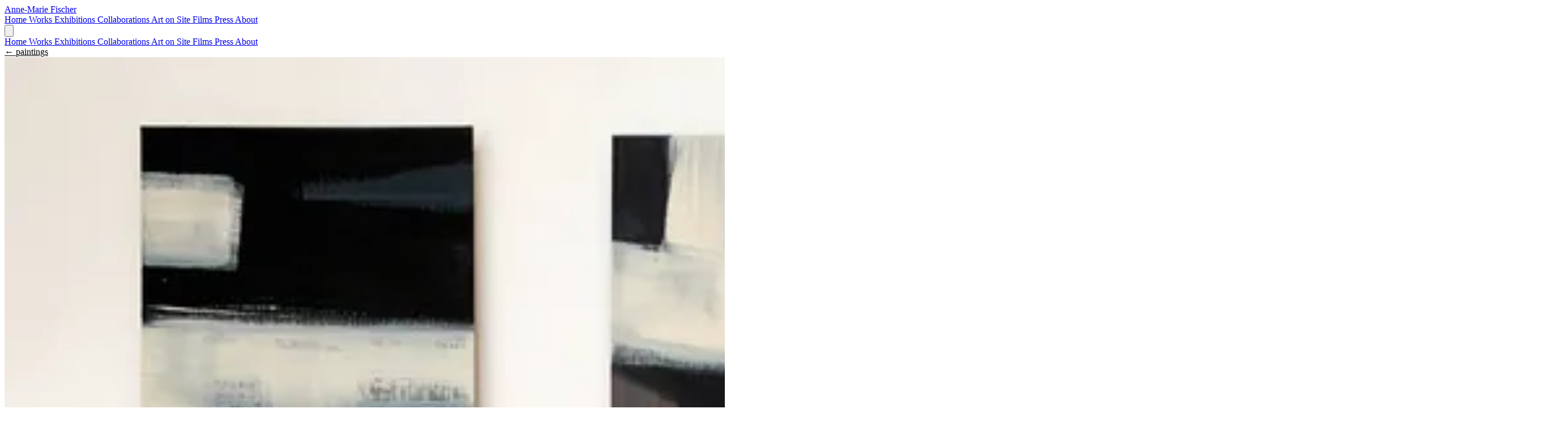

--- FILE ---
content_type: text/html; charset=utf-8
request_url: https://annemariefischer.ch/paintings/a5408c
body_size: 3319
content:
<!DOCTYPE html><html lang="en"> <head><meta charset="utf-8"><meta name="viewport" content="width=device-width, initial-scale=1"><title>Paintings - P-15 - Anne-Marie Fischer</title><meta name="description" content="Picture P-15 in the series Paintings - Artwork by Anne-Marie Fischer."><link rel="canonical" href="https://annemariefischer.ch/paintings/a5408c"><link rel="icon" type="image/x-icon" href="/favicon.ico"><link rel="icon" type="image/png" href="/favicon.png"><!-- Analytics --><script type="text/partytown" async data-domain="annemariefischer.ch" src="https://infra-plausible.c.visini.net/js/script.js"></script><!-- Social Profile --><link rel="me" href="https://www.instagram.com/anne_marie_fischer/"><!-- Open Graph Meta Tags --><meta property="og:title" content="Paintings - P-15 - Anne-Marie Fischer"><meta property="og:description" content="Picture P-15 in the series Paintings - Artwork by Anne-Marie Fischer."><meta property="og:url" content="https://annemariefischer.ch/paintings/a5408c"><meta property="og:type" content="website"><meta property="og:site_name" content="Anne-Marie Fischer"><meta property="og:locale" content="en_US"><!-- OG Image for Social Sharing --><meta property="og:image" content="https://annemariefischer.ch/og-image.jpg"><meta property="og:image:width" content="1200"><meta property="og:image:height" content="630"><meta property="og:image:alt" content="Anne-Marie Fischer - Swiss Artist"><!-- Twitter Card Tags --><meta name="twitter:card" content="summary_large_image"><meta name="twitter:title" content="Paintings - P-15 - Anne-Marie Fischer"><meta name="twitter:description" content="Picture P-15 in the series Paintings - Artwork by Anne-Marie Fischer."><meta name="twitter:image" content="https://annemariefischer.ch/summary-large-image.jpg"><!-- Additional SEO --><meta name="robots" content="index, follow"><meta name="author" content="Anne-Marie Fischer"><link rel="stylesheet" href="/_astro/imprint.DqOz0Fk1.css"><script>!(function(w,p,f,c){if(!window.crossOriginIsolated && !navigator.serviceWorker) return;c=w[p]=Object.assign(w[p]||{},{"lib":"/~partytown/","debug":false});c[f]=(c[f]||[])})(window,'partytown','forward');/* Partytown 0.11.2 - MIT QwikDev */
const t={preserveBehavior:!1},e=e=>{if("string"==typeof e)return[e,t];const[n,r=t]=e;return[n,{...t,...r}]},n=Object.freeze((t=>{const e=new Set;let n=[];do{Object.getOwnPropertyNames(n).forEach((t=>{"function"==typeof n[t]&&e.add(t)}))}while((n=Object.getPrototypeOf(n))!==Object.prototype);return Array.from(e)})());!function(t,r,o,i,a,s,c,l,d,p,u=t,f){function h(){f||(f=1,"/"==(c=(s.lib||"/~partytown/")+(s.debug?"debug/":""))[0]&&(d=r.querySelectorAll('script[type="text/partytown"]'),i!=t?i.dispatchEvent(new CustomEvent("pt1",{detail:t})):(l=setTimeout(v,(null==s?void 0:s.fallbackTimeout)||1e4),r.addEventListener("pt0",w),a?y(1):o.serviceWorker?o.serviceWorker.register(c+(s.swPath||"partytown-sw.js"),{scope:c}).then((function(t){t.active?y():t.installing&&t.installing.addEventListener("statechange",(function(t){"activated"==t.target.state&&y()}))}),console.error):v())))}function y(e){p=r.createElement(e?"script":"iframe"),t._pttab=Date.now(),e||(p.style.display="block",p.style.width="0",p.style.height="0",p.style.border="0",p.style.visibility="hidden",p.setAttribute("aria-hidden",!0)),p.src=c+"partytown-"+(e?"atomics.js?v=0.11.2":"sandbox-sw.html?"+t._pttab),r.querySelector(s.sandboxParent||"body").appendChild(p)}function v(n,o){for(w(),i==t&&(s.forward||[]).map((function(n){const[r]=e(n);delete t[r.split(".")[0]]})),n=0;n<d.length;n++)(o=r.createElement("script")).innerHTML=d[n].innerHTML,o.nonce=s.nonce,r.head.appendChild(o);p&&p.parentNode.removeChild(p)}function w(){clearTimeout(l)}s=t.partytown||{},i==t&&(s.forward||[]).map((function(r){const[o,{preserveBehavior:i}]=e(r);u=t,o.split(".").map((function(e,r,o){var a;u=u[o[r]]=r+1<o.length?u[o[r]]||(a=o[r+1],n.includes(a)?[]:{}):(()=>{let e=null;if(i){const{methodOrProperty:n,thisObject:r}=((t,e)=>{let n=t;for(let t=0;t<e.length-1;t+=1)n=n[e[t]];return{thisObject:n,methodOrProperty:e.length>0?n[e[e.length-1]]:void 0}})(t,o);"function"==typeof n&&(e=(...t)=>n.apply(r,...t))}return function(){let n;return e&&(n=e(arguments)),(t._ptf=t._ptf||[]).push(o,arguments),n}})()}))})),"complete"==r.readyState?h():(t.addEventListener("DOMContentLoaded",h),t.addEventListener("load",h))}(window,document,navigator,top,window.crossOriginIsolated);;(e=>{e.addEventListener("astro:before-swap",e=>{let r=document.body.querySelector("iframe[src*='/~partytown/']");if(r)e.newDocument.body.append(r)})})(document);</script></head> <body> <div class="min-h-screen flex flex-col"> <div class="border-b"> <nav class="flex justify-between items-center outer-padding main-container"> <div class=""> <a href="/" class="md:text-xl heading">Anne-Marie Fischer</a> </div> <div class="hidden md:flex gap-4"> <a href="/" class="underline-offset-4 hover:underline"> Home </a><a href="/works" class="underline-offset-4 hover:underline"> Works </a><a href="/exhibitions" class="underline-offset-4 hover:underline"> Exhibitions </a><a href="/collaborations" class="underline-offset-4 hover:underline"> Collaborations </a><a href="/art-on-site" class="underline-offset-4 hover:underline"> Art on Site </a><a href="/films" class="underline-offset-4 hover:underline"> Films </a><a href="/press" class="underline-offset-4 hover:underline"> Press </a><a href="/about" class="underline-offset-4 hover:underline"> About </a> </div> <div class="md:hidden"> <button class="text-primary flex items-center cursor-pointer" aria-label="Open mobile menu" data-mobile-menu-button> <svg xmlns="http://www.w3.org/2000/svg" fill="none" viewBox="0 0 24 24" stroke-width="2" stroke="currentColor" class="size-6"> <path d="M3.75 6.75h16.5M3.75 12h16.5m-16.5 5.25h16.5"></path> </svg> </button> </div> </nav> </div> <nav class="hidden md:hidden border-b outer-padding" data-mobile-menu> <div class="flex flex-col gap-4"> <a href="/" class="underline-offset-4 hover:underline"> Home </a><a href="/works" class="underline-offset-4 hover:underline"> Works </a><a href="/exhibitions" class="underline-offset-4 hover:underline"> Exhibitions </a><a href="/collaborations" class="underline-offset-4 hover:underline"> Collaborations </a><a href="/art-on-site" class="underline-offset-4 hover:underline"> Art on Site </a><a href="/films" class="underline-offset-4 hover:underline"> Films </a><a href="/press" class="underline-offset-4 hover:underline"> Press </a><a href="/about" class="underline-offset-4 hover:underline"> About </a> </div> </nav> <script type="module">const e=document.querySelector("[data-mobile-menu-button]"),o=document.querySelector("[data-mobile-menu]");!e||!o?console.error("Mobile menu button or menu not found"):e.addEventListener("click",()=>{o.classList.toggle("hidden")});</script>  <main class="py-8 flex-grow w-full main-container"> <div class="outer-padding">  <div class=""> <a href="/paintings" class="heading link">&larr; paintings</a> </div> <div class="mt-4 w-full bg-gray-100 h-[90svh] sm:h-[calc(100svh-15.75rem)] "> <picture> <source srcset="/_astro/main.DZWbBiIO_Z1SGN22.avif 400w, /_astro/main.DZWbBiIO_1BdFqg.avif 600w, /_astro/main.DZWbBiIO_1W14C.avif 800w, /_astro/main.DZWbBiIO_ZqBWU3.avif 1200w" type="image/avif" sizes="(max-width: 600px) 400px, 600px"><source srcset="/_astro/main.DZWbBiIO_ZFa8CP.webp 400w, /_astro/main.DZWbBiIO_Z2fqMYt.webp 600w, /_astro/main.DZWbBiIO_1ftFsO.webp 800w, /_astro/main.DZWbBiIO_ZS2VNQ.webp 1200w" type="image/webp" sizes="(max-width: 600px) 400px, 600px"><source srcset="/_astro/main.DZWbBiIO_ZHwvmf.jpg 400w, /_astro/main.DZWbBiIO_Z2hNaHS.jpg 600w, /_astro/main.DZWbBiIO_1d7iJp.jpg 800w, /_astro/main.DZWbBiIO_2v595L.jpg 1200w" type="image/jpeg" sizes="(max-width: 600px) 400px, 600px">  <img src="/_astro/main.DZWbBiIO_1yy8sA.jpg" srcset="/_astro/main.DZWbBiIO_ZHwvmf.jpg 400w, /_astro/main.DZWbBiIO_Z2hNaHS.jpg 600w, /_astro/main.DZWbBiIO_1d7iJp.jpg 800w, /_astro/main.DZWbBiIO_2v595L.jpg 1200w" alt="Main image for P-15" sizes="(max-width: 600px) 400px, 600px" loading="eager" decoding="async" fetchpriority="auto" width="2761" height="2761" class="h-full w-full object-contain"> </picture> </div>  </div> </main> <div class="border-t"> <div class="main-container"> <div class="select-none flex justify-between outer-padding"> <div class="text-sm text-gray-500">
© 2026 – Anne-Marie Fischer
</div> <div class="text-sm text-gray-500 inline-flex flex-row gap-4 items-center"> <a href="/imprint" class="transition hover:text-primary">Imprint</a> <a href="https://www.instagram.com/anne_marie_fischer/" target="_blank" class="transition hover:text-primary" aria-label="Instagram Feed"> <svg class="inline-block fill-current h-4 w-4" xmlns="http://www.w3.org/2000/svg" width="100" height="100" viewBox="0 0 551.034 551.034" xml:space="preserve"> <path class="fill-current" d="M386.878,0H164.156C73.64,0,0,73.64,0,164.156v222.722 c0,90.516,73.64,164.156,164.156,164.156h222.722c90.516,0,164.156-73.64,164.156-164.156V164.156 C551.033,73.64,477.393,0,386.878,0z M495.6,386.878c0,60.045-48.677,108.722-108.722,108.722H164.156 c-60.045,0-108.722-48.677-108.722-108.722V164.156c0-60.046,48.677-108.722,108.722-108.722h222.722 c60.045,0,108.722,48.676,108.722,108.722L495.6,386.878L495.6,386.878z"></path> <path class="fill-current" d="M275.517,133C196.933,133,133,196.933,133,275.516 s63.933,142.517,142.517,142.517S418.034,354.1,418.034,275.516S354.101,133,275.517,133z M275.517,362.6 c-48.095,0-87.083-38.988-87.083-87.083s38.989-87.083,87.083-87.083c48.095,0,87.083,38.988,87.083,87.083 C362.6,323.611,323.611,362.6,275.517,362.6z"></path> <circle class="fill-current" cx="418.306" cy="134.072" r="34.149"></circle> </svg> </a> </div> </div> </div> </div> </div> <script defer src="https://static.cloudflareinsights.com/beacon.min.js/vcd15cbe7772f49c399c6a5babf22c1241717689176015" integrity="sha512-ZpsOmlRQV6y907TI0dKBHq9Md29nnaEIPlkf84rnaERnq6zvWvPUqr2ft8M1aS28oN72PdrCzSjY4U6VaAw1EQ==" data-cf-beacon='{"version":"2024.11.0","token":"1b604c7ef5924178b8b198d03aa3d685","r":1,"server_timing":{"name":{"cfCacheStatus":true,"cfEdge":true,"cfExtPri":true,"cfL4":true,"cfOrigin":true,"cfSpeedBrain":true},"location_startswith":null}}' crossorigin="anonymous"></script>
</body></html>